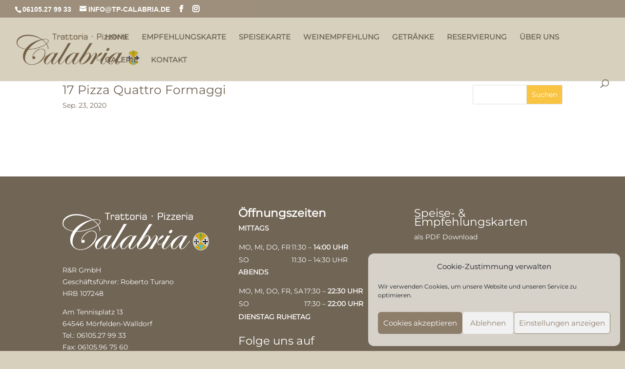

--- FILE ---
content_type: text/css
request_url: https://trattoria-pizzeria-calabria.de/wp-content/uploads/omgf/et-cache/399/et-divi-dynamic-tb-491-399-late.css?ver=1678047832
body_size: 571
content:
.et-db #et-boc .et-l .et-waypoint.et_pb_animation_off,.et-db #et-boc .et-l .et-waypoint:not(.et_pb_counters).et_pb_animation_off,.et-db #et-boc .et-l .et_pb_animation_off{opacity:1}.et-db #et-boc .et-l .et-waypoint.et_pb_animation_left.et-animated,.et-db #et-boc .et-l .et_pb_animation_left.et-animated{opacity:1;-webkit-animation:fadeLeft 1s cubic-bezier(.77,0,.175,1) 1;animation:fadeLeft 1s cubic-bezier(.77,0,.175,1) 1}.et-db #et-boc .et-l .et-waypoint.et_pb_animation_right.et-animated,.et-db #et-boc .et-l .et_pb_animation_right.et-animated{opacity:1;-webkit-animation:fadeRight 1s cubic-bezier(.77,0,.175,1) 1;animation:fadeRight 1s cubic-bezier(.77,0,.175,1) 1}.et-db #et-boc .et-l .et-waypoint.et_pb_animation_top.et-animated,.et-db #et-boc .et-l .et_pb_animation_top.et-animated{opacity:1;-webkit-animation:fadeTop 1s cubic-bezier(.77,0,.175,1) 1;animation:fadeTop 1s cubic-bezier(.77,0,.175,1) 1}.et-db #et-boc .et-l .et-waypoint.et_pb_animation_bottom.et-animated,.et-db #et-boc .et-l .et_pb_animation_bottom.et-animated{opacity:1;-webkit-animation:fadeBottom 1s cubic-bezier(.77,0,.175,1) 1;animation:fadeBottom 1s cubic-bezier(.77,0,.175,1) 1}.et-db #et-boc .et-l .et-waypoint.et_pb_animation_fade_in.et-animated,.et-db #et-boc .et-l .et_pb_animation_fade_in.et-animated{opacity:1;-webkit-animation:fadeIn 1s cubic-bezier(.77,0,.175,1) 1;animation:fadeIn 1s cubic-bezier(.77,0,.175,1) 1}@media (max-width:980px){.et-db #et-boc .et-l .et-waypoint.et_pb_animation_off_tablet,.et-db #et-boc .et-l .et-waypoint:not(.et_pb_counters).et_pb_animation_off_tablet,.et-db #et-boc .et-l .et_pb_animation_off_tablet{opacity:1;-webkit-animation:none;animation:none}.et-db #et-boc .et-l .et-waypoint.et_pb_animation_left_tablet.et-animated,.et-db #et-boc .et-l .et_pb_animation_left_tablet.et-animated{opacity:1;-webkit-animation:fadeLeft 1s cubic-bezier(.77,0,.175,1) 1;animation:fadeLeft 1s cubic-bezier(.77,0,.175,1) 1}.et-db #et-boc .et-l .et-waypoint.et_pb_animation_right_tablet.et-animated,.et-db #et-boc .et-l .et_pb_animation_right_tablet.et-animated{opacity:1;-webkit-animation:fadeRight 1s cubic-bezier(.77,0,.175,1) 1;animation:fadeRight 1s cubic-bezier(.77,0,.175,1) 1}.et-db #et-boc .et-l .et-waypoint.et_pb_animation_top_tablet.et-animated,.et-db #et-boc .et-l .et_pb_animation_top_tablet.et-animated{opacity:1;-webkit-animation:fadeTop 1s cubic-bezier(.77,0,.175,1) 1;animation:fadeTop 1s cubic-bezier(.77,0,.175,1) 1}.et-db #et-boc .et-l .et-waypoint.et_pb_animation_bottom_tablet.et-animated,.et-db #et-boc .et-l .et_pb_animation_bottom_tablet.et-animated{opacity:1;-webkit-animation:fadeBottom 1s cubic-bezier(.77,0,.175,1) 1;animation:fadeBottom 1s cubic-bezier(.77,0,.175,1) 1}.et-db #et-boc .et-l .et-waypoint.et_pb_animation_fade_in_tablet.et-animated,.et-db #et-boc .et-l .et_pb_animation_fade_in_tablet.et-animated{opacity:1;-webkit-animation:fadeIn 1s cubic-bezier(.77,0,.175,1) 1;animation:fadeIn 1s cubic-bezier(.77,0,.175,1) 1}}@media (max-width:767px){.et-db #et-boc .et-l .et-waypoint.et_pb_animation_off_phone,.et-db #et-boc .et-l .et-waypoint:not(.et_pb_counters).et_pb_animation_off_phone,.et-db #et-boc .et-l .et_pb_animation_off_phone{opacity:1;-webkit-animation:none;animation:none}.et-db #et-boc .et-l .et-waypoint.et_pb_animation_left_phone.et-animated,.et-db #et-boc .et-l .et_pb_animation_left_phone.et-animated{opacity:1;-webkit-animation:fadeLeft 1s cubic-bezier(.77,0,.175,1) 1;animation:fadeLeft 1s cubic-bezier(.77,0,.175,1) 1}.et-db #et-boc .et-l .et-waypoint.et_pb_animation_right_phone.et-animated,.et-db #et-boc .et-l .et_pb_animation_right_phone.et-animated{opacity:1;-webkit-animation:fadeRight 1s cubic-bezier(.77,0,.175,1) 1;animation:fadeRight 1s cubic-bezier(.77,0,.175,1) 1}.et-db #et-boc .et-l .et-waypoint.et_pb_animation_top_phone.et-animated,.et-db #et-boc .et-l .et_pb_animation_top_phone.et-animated{opacity:1;-webkit-animation:fadeTop 1s cubic-bezier(.77,0,.175,1) 1;animation:fadeTop 1s cubic-bezier(.77,0,.175,1) 1}.et-db #et-boc .et-l .et-waypoint.et_pb_animation_bottom_phone.et-animated,.et-db #et-boc .et-l .et_pb_animation_bottom_phone.et-animated{opacity:1;-webkit-animation:fadeBottom 1s cubic-bezier(.77,0,.175,1) 1;animation:fadeBottom 1s cubic-bezier(.77,0,.175,1) 1}.et-db #et-boc .et-l .et-waypoint.et_pb_animation_fade_in_phone.et-animated,.et-db #et-boc .et-l .et_pb_animation_fade_in_phone.et-animated{opacity:1;-webkit-animation:fadeIn 1s cubic-bezier(.77,0,.175,1) 1;animation:fadeIn 1s cubic-bezier(.77,0,.175,1) 1}}
@font-face{font-family:FontAwesome;font-style:normal;font-weight:400;font-display:swap;src:url(//trattoria-pizzeria-calabria.de/wp-content/themes/Divi/core/admin/fonts/fontawesome/fa-regular-400.eot);src:url(//trattoria-pizzeria-calabria.de/wp-content/themes/Divi/core/admin/fonts/fontawesome/fa-regular-400.eot?#iefix) format("embedded-opentype"),url(//trattoria-pizzeria-calabria.de/wp-content/themes/Divi/core/admin/fonts/fontawesome/fa-regular-400.woff2) format("woff2"),url(//trattoria-pizzeria-calabria.de/wp-content/themes/Divi/core/admin/fonts/fontawesome/fa-regular-400.woff) format("woff"),url(//trattoria-pizzeria-calabria.de/wp-content/themes/Divi/core/admin/fonts/fontawesome/fa-regular-400.ttf) format("truetype"),url(//trattoria-pizzeria-calabria.de/wp-content/themes/Divi/core/admin/fonts/fontawesome/fa-regular-400.svg#fontawesome) format("svg")}@font-face{font-family:FontAwesome;font-style:normal;font-weight:900;font-display:swap;src:url(//trattoria-pizzeria-calabria.de/wp-content/themes/Divi/core/admin/fonts/fontawesome/fa-solid-900.eot);src:url(//trattoria-pizzeria-calabria.de/wp-content/themes/Divi/core/admin/fonts/fontawesome/fa-solid-900.eot?#iefix) format("embedded-opentype"),url(//trattoria-pizzeria-calabria.de/wp-content/themes/Divi/core/admin/fonts/fontawesome/fa-solid-900.woff2) format("woff2"),url(//trattoria-pizzeria-calabria.de/wp-content/themes/Divi/core/admin/fonts/fontawesome/fa-solid-900.woff) format("woff"),url(//trattoria-pizzeria-calabria.de/wp-content/themes/Divi/core/admin/fonts/fontawesome/fa-solid-900.ttf) format("truetype"),url(//trattoria-pizzeria-calabria.de/wp-content/themes/Divi/core/admin/fonts/fontawesome/fa-solid-900.svg#fontawesome) format("svg")}@font-face{font-family:FontAwesome;font-style:normal;font-weight:400;font-display:swap;src:url(//trattoria-pizzeria-calabria.de/wp-content/themes/Divi/core/admin/fonts/fontawesome/fa-brands-400.eot);src:url(//trattoria-pizzeria-calabria.de/wp-content/themes/Divi/core/admin/fonts/fontawesome/fa-brands-400.eot?#iefix) format("embedded-opentype"),url(//trattoria-pizzeria-calabria.de/wp-content/themes/Divi/core/admin/fonts/fontawesome/fa-brands-400.woff2) format("woff2"),url(//trattoria-pizzeria-calabria.de/wp-content/themes/Divi/core/admin/fonts/fontawesome/fa-brands-400.woff) format("woff"),url(//trattoria-pizzeria-calabria.de/wp-content/themes/Divi/core/admin/fonts/fontawesome/fa-brands-400.ttf) format("truetype"),url(//trattoria-pizzeria-calabria.de/wp-content/themes/Divi/core/admin/fonts/fontawesome/fa-brands-400.svg#fontawesome) format("svg")}
@font-face{font-family:ETmodules;font-display:swap;src:url(//trattoria-pizzeria-calabria.de/wp-content/themes/Divi/core/admin/fonts/modules/social/modules.eot);src:url(//trattoria-pizzeria-calabria.de/wp-content/themes/Divi/core/admin/fonts/modules/social/modules.eot?#iefix) format("embedded-opentype"),url(//trattoria-pizzeria-calabria.de/wp-content/themes/Divi/core/admin/fonts/modules/social/modules.woff) format("woff"),url(//trattoria-pizzeria-calabria.de/wp-content/themes/Divi/core/admin/fonts/modules/social/modules.ttf) format("truetype"),url(//trattoria-pizzeria-calabria.de/wp-content/themes/Divi/core/admin/fonts/modules/social/modules.svg#ETmodules) format("svg");font-weight:400;font-style:normal}

--- FILE ---
content_type: text/css
request_url: https://trattoria-pizzeria-calabria.de/wp-content/themes/divi-chef/style.css?ver=4.27.4
body_size: 3331
content:
/*
Theme Name: Divi Chef
Theme URI: https://diviextended.com/products/divi-chef-child-theme/
Description: Divi Restaurant Child Theme with Menu and Events.
Version: 1.3.1
Author: Elicus
Author URI:   https://elicus.com/
Template: Divi
License: GPL v2 or later
License URI: https://www.gnu.org/licenses/gpl-2.0.html
Text Domain: divi-chef
Domain Path: /languages
*/

/* Typography */

.el-text-white {
	color: #fff;
}

#top-menu li a {
	font-family: 'Montserrat', sans-serif;
	font-weight: 600;
	text-transform: uppercase;
}

p {
	font-weight: 500;
}

.el-styled-text,
.el-light-styled-text {
	font-family: 'Yanone Kaffeesatz', Helvetica, "Verdana", sans-serif;
	font-size: 18px;
	font-style: italic;
	line-height: 1.8;
}

.el-light-styled-text {
	color: #fff;
}

.el-heading,
.el-big-heading {
	color: #f9c441 !important;
	font-family: 'Yanone Kaffeesatz', Helvetica, "Verdana", sans-serif;
}

.el-heading {
	font-size: 80px;
	padding-bottom: 0;
}

.el-big-heading {
	font-size: 120px;
	padding-bottom: 50px;
}

.el-sub-heading,
.el-sub-heading-light {
	font-family: 'Montserrat', sans-serif;
	font-size: 30px;
	font-weight: 900;
	text-transform: uppercase;
	word-spacing: 3px;
}

.el-sub-heading {
	color: #212121;
}

.el-sub-heading-light {
	color: #fff;
}

.el-counter-text,
.el-contact-info h4 {
	color: #fff;
	font-size: 20px;
	font-weight: 700;
	text-transform: uppercase;
}

.el-heading-divider,
.el-heading-center-divider {
	background: rgba(204, 204, 204, 0.2);
	height: 2px;
	width: 50%;
}

.el-heading-divider {
	margin: 10px 0 40px;
}

.el-heading-center-divider {
	margin: 10px auto 40px;
}

#et_mobile_nav_menu .mobile_menu_bar:before {
	color: #fff;
}

/*.el-button,
.el-contact .et_pb_contact_submit,
.el-contact-dark .et_pb_contact_submit,
.el-contact-form .et_pb_contact_submit {
	font-weight: 500 !important;
	overflow: hidden;
	padding: 0.5em 4em 0.5em 1.75em !important;
}

.el-button:after,
.el-contact .et_pb_contact_submit:after,
.el-contact-dark .et_pb_contact_submit:after,
.el-contact-form .et_pb_contact_submit:after {
	align-items: center;
	display: flex;
	height: 100%;
	padding-left: 5px;
	padding-right: 9px;
	right: 0;
	top: 0;
}

body .et_pb_button.el-button:hover:after,
body .el-contact .et_pb_button.et_pb_contact_submit:hover:after,
body .el-contact-dark .et_pb_button.et_pb_contact_submit:hover:after,
body .el-contact-form .et_pb_button.et_pb_contact_submit:hover:after {
	border-left-color: #fff;
}*/

#main-content {
	position: relative;
	z-index: 1;
}

.el-home-header .et_pb_slide {
	min-height: 90vh;
}

.el-home-header .et_pb_slide_image {
	margin: 30px auto !important;
	position: relative;
}

.el-home-header .et_pb_slide_image img {
	max-width: 300px;
}

.el-home-header .et_pb_slide_with_image .et_pb_slide_description {
	padding: 0;
	text-align: center;
	width: 100%;
}

.el-home-header .et_pb_slide_description h2.et_pb_slide_title,
.el-home-header .et_pb_slide_description h1.et_pb_slide_title {
	font-family: 'Yanone Kaffeesatz',Helvetica, Arial, Lucida, sans-serif;
	font-size: 120px;
}

.el-hot-deal-section {
	display: flex;
	min-height: 100vh;
}

.el-form-section {
	display: flex;
	flex-wrap: wrap;
	min-height: 50vh;
}

.el-hot-deal-section:before,
.el-form-section:before,
.el-counter-section:before,
.el-dine-with-us:before {
	background: rgba(0, 0, 0, 0.5);
	content: '';
	height: 100%;
	left: 0;
	position: absolute;
	top: 0;
	width: 100%;
	z-index: 2;
}

.el-counter-section .et_pb_main_blurb_image {
	margin-bottom: 0;
}

.el-phone {
	color: #f9c441;
	font-size: 30px;
	font-weight: 500;
	padding-bottom: 0.5em !important;
	padding-top: 0.5em;
}

.el-contact-title {
	background: #fff;
	display: inline-block;
	font-weight: 700;
	margin-top: 16px;
	padding-left: 10px;
	padding-right: 10px;
	position: relative;
	text-transform: uppercase;
	z-index: 2;
}

.el-contact-divider {
	bottom: calc(50% - 2px);
	left: 0;
	opacity: 0.3;
	position: absolute;
	width: 100%;
}

.el-contact input[type=text],
.el-contact select,
.el-contact-dark input[type=text],
.el-contact-dark select,
.el-contact-form input[type=text],
.el-contact-form p textarea {
	background-color: transparent;
	font-size: 16px;
}

.el-contact input[type=text],
.el-contact select {
	border-bottom: 1px solid rgba(255, 255, 255, 0.3);
}

.el-contact-dark input[type=text],
.el-contact-dark select,
.el-contact-form input[type=text],
.el-contact-form p textarea {
	border-bottom: 1px solid rgba(0, 0, 0, 0.3);
}

.el-contact select,
.el-contact select option {
	background-color: #000;
	font-size: 16px;
}

.el-contact-dark select,
.el-contact-dark select option {
	font-size: 16px;
}

.el-contact .et_contact_bottom_container,
.el-contact-dark .et_contact_bottom_container {
	padding-top: 40px;
	text-align: center;
	width: 100%;
}

.el-contact .et-pb-contact-message {
	color: #fff;
}

.el-testimonial-slider .et_pb_slide_description,
.el-testimonial-slider .et_pb_slider_fullwidth_off .et_pb_slide_description {
	padding: 8% 5%;
}

.el-testimonial-slider .et_pb_slide_image {
	width: 150px;
}

.el-testimonial-slider .et_pb_slide_image img {
	border-radius: 50%;
}

.el-testimonial-slider .et_pb_slide_with_image .et_pb_slide_description {
	width: calc(100% - 150px);
}

.el-testimonial-slider .et-pb-arrow-next,
.el-testimonial-slider .et-pb-arrow-prev {
	font-size: 40px;
	opacity: 1;
}

.el-testimonial-slider .et-pb-arrow-prev:before {
	color: rgba(33, 33, 33, 0.5);
	content: "\23";
	margin-left: -2px;
}

.el-testimonial-slider .et-pb-arrow-next:before {
	color: rgba(33, 33, 33, 0.5);
	content: "\24";
}

.el-testimonial-slider .et-pb-arrow-prev,
.el-testimonial-slider.et_pb_slider:hover .et-pb-arrow-prev {
	left: 0;
}

.el-testimonial-slider .et-pb-arrow-next,
.el-testimonial-slider.et_pb_slider:hover .et-pb-arrow-next {
	right: 0;
}

.el-testimonial-slider p {
	position: relative;
}

.el-testimonial-slider .el-divi-icon {
	bottom: -10px;
	color: #f9c441;
	font-family: 'ETModules';
	font-size: 76px;
	font-weight: 600;
	position: absolute;
}

.el-dc-filterable-menu {
	overflow: hidden;
}

.el-menu {
	margin-bottom: 50px;
	padding: 20px;
	width: 100%;
}

.entry-content .el-menu-items-list {
	display: flex;
	flex-wrap: wrap;
	justify-content: center;
	list-style-type: none;
	padding: 0;
}

.el-menu-items-list li {
	cursor: pointer;
	font-weight: 700;
	padding: 10px;
	text-transform: uppercase;
	transition: all 300ms ease;
}

.el-menu-items {
	display: table;
	width: 100%;
}

.el-menu-item {
	align-items: center;
	display: flex;
	flex-wrap: wrap;
	float: left;
	margin-bottom: 5%;
	width: 49%;
}

.el-menu-item:nth-child(2n+1) {
	margin-right: 2%;
}

.el-menu-image {
	display: block;
	float: left;
	margin-right: 2%;
	width: 18%;
}

.el-menu-desc {
	display: block;
	float: left;
	position: relative;
	width: 80%;
}

.el-menu-image+.el-menu-desc {
	width: 60%;
}

.el-title-container {
	align-items: center;
	display: flex;
	flex-wrap: wrap;
	position: relative;
	width: 100%;
}

.el-menu-title {
	display: inline-block;
	font-size: 16px;
	font-weight: 700;
	max-width: 80%;
	padding: 0 5px 0 0;
	position: relative;
	text-transform: uppercase;
	z-index: 2;
}

.el-menu-divider {
	flex-grow: 1;
	opacity: 0.3;
}

.el-menu-ingredient {
	display: inline-flex;
	flex-wrap: wrap;
	list-style-type: none !important;
	padding: 0 !important;
}

.el-menu-ingredient li {
	opacity: 0.3;
	padding-right: 5px;
}

.el-menu-ingredient li:not(:first-child):before {
	content: '|';
	padding-right: 5px;
}

.el-menu-price {
	display: block;
	float: left;
	padding-left: 5px;
	width: 20%;
}

.el-menu-price h3 {
	font-family: 'Yanone Kaffeesatz',Helvetica, Arial, Lucida, sans-serif;
	font-size: 40px;
	margin-top: -8px;
}

.el-mobile-menu {
	align-items: center;
	border: 1px solid;
	cursor: pointer;
	display: none;
	flex-wrap: wrap;
	overflow: hidden;
	width: 100%;
}

.el-active-menu-item {
	display: inline-block;
	float: left;
	font-weight: 700;
	padding: 10px;
	text-transform: uppercase;
	width: calc(100% - 50px);
}

.el-hamburger-menu {
	cursor: pointer;
	display: inline-block;
	font-size: 24px;
	position: relative;
	text-align: right;
	width: 50px;
}

.el-hamburger-menu:before {
	content: '\43';
	font-family: ETmodules!important;
	font-style: normal;
	font-variant: normal;
	font-weight: 400;
	line-height: 1;
	moz-osx-font-smoothing: grayscale;
	speak: none;
	text-transform: none;
	webkit-font-smoothing: antialiased;
}

.el-inner-header .et_pb_module_header {
	font-family: 'Yanone Kaffeesatz',Helvetica,Arial,Lucida,sans-serif;
	font-size: 80px;
}

.el-service-no {
	font-size: 24px;
	font-weight: 700;
}

.el-service-title {
	font-size: 20px;
	font-weight: 700;
	text-transform: uppercase;
}

.widgettitle {
	font-weight: 700;
	text-transform: uppercase;
}

#main-content .container:before {
	width: 0;
}

.el-event {
	background-position: center;
	background-size: cover;
	float: left;
	margin-bottom: 5%;
	margin-right: 5%;
	position: relative;
	width: 30%;
}

.el-event:nth-child(3n+3) {
	margin-right: 0;
}

.el-event-date-block {
	background: #f9c441;
	height: 80px;
	left: 0;
	padding: 10px;
	position: absolute;
	top: 0;
	width: 80px;
	z-index: 1;
}

.el-event-desc {
	float: left;
	padding: 100px 20px 40px;
	position: relative;
	width: 100%;
}

.el-event:before {
	background: rgba(0, 0, 0, 0.6);
	content: '';
	height: 100%;
	left: 0;
	position: absolute;
	top: 0;
	width: 100%;
}

.el-event-desc span {
	color: #fff;
	display: block;
}

.el-event-date-block span {
	color: #fff;
	display: block;
	line-height: 1;
}

.el-event-date {
	font-size: 30px;
	font-weight: 600;
	text-align: center;
}

.el-event-month {
	font-size: 22px;
	font-weight: 600;
	text-align: center;
}

.el-event-title {
	color: #fff;
	font-family: 'Oswald', sans-serif;
	font-size: 24px;
	font-weight: 900;
	text-transform: uppercase;
	word-spacing: 3px;
}

.el-event-divider {
	background: rgba(255, 255, 255, 0.8);
	height: 2px;
	margin-bottom: 10px;
	margin-top: 2px;
	width: 100%;
}

.el-event-time:before {
	content: '\7d';
	font-family: ETmodules;
	padding-right: 5px;
}

.el-event-place:before {
	content: '\e01d';
	font-family: ETmodules;
	padding-right: 5px;
}

.el-dc-events.et_pb_module {
	display: flex;
	flex-wrap: wrap;
}

.el-single-event-image {
	min-height: 90px;
}

.el-single-event-image img {
	max-height: 350px;
	object-fit: cover;
	object-position: top;
}

.el-single-event-content {
	margin: auto;
	max-width: 1080px;
	padding-bottom: 60px;
	padding-top: 20px;
	position: relative;
	width: 80%;
}

.el-single-event-details {
	background: #f7f7f7;
	display: flex;
	flex-wrap: wrap;
	margin-top: 30px;
	padding: 30px;
}

.el-single-event-meta {
	margin-right: 5%;
	width: 30%;
}

.el-single-event-meta-title {
	font-size: 16px;
	font-weight: 700;
	text-transform: uppercase;
}

.el-single-event-meta-values {
	display: inline-block;
	padding-bottom: 10px;
}

.upper-footer {
	position: relative;
	z-index: -1;
}

#main-footer {
	bottom: 0;
	left: 0;
	position: fixed;
	right: 0;
	width: 100%;
	z-index: 0;
}

#footer-info {
	border-top: 1px solid #414141;
	float: none;
	padding-top: 10px;
	text-align: center;
}

#footer-info a {
	font-weight: normal;
}

#footer-widgets .footer-widget h4 {
	color: #fff;
	font-weight: 700;
	text-transform: uppercase;
}

#footer-widgets .footer-widget li {
	padding-left: 0;
}

#footer-widgets .footer-widget li:before {
	display: none;
}

.et_pb_widget {
	width: 100%;
}

.et-l--footer {
    position: relative;
    z-index: 0;
}

.el-footer-link a {
    color: #ffffff;
}

.el-footer .menu li {
    border-bottom: 1px dashed #afafaf;
  	margin-bottom: 6px;
}

.el-footer ul#menu-footer-menu {
    list-style: none;
    padding: 0px;
}

.el-social-icons {
	display: flex;
	flex-wrap: wrap;
	margin-top: 15px;
}

.el-social-icons .el-divi-icon {
	color: #fff;
	font-family: 'ETModules';
	font-size: 30px;
	font-weight: 600;
	margin-right: 10px;
}

.el-timing-left {
	display: inline-block;
	text-align: left;
}

.el-timing-right {
	display: inline-block;
	float: right;
	text-align: right;
}

.et_pb_widget ul>li {
	border-bottom: 1px dashed #afafaf;
	display: flex;
}

.et_pb_widget ul>li:before {
	content: '\35';
	font-family: ETModules;
}

.widget_search input#searchsubmit {
	background: #f9c441;
	color: #fff;
}

.widget_media_gallery .gallery-item {
	margin-bottom: 0;
	margin-right: 5px;
	margin-top: 5px !important;
}

.gallery-columns-3 dl.gallery-item {
	width: calc(33% - 10px) !important;
}

.gallery-columns-3 dl.gallery-item:nth-of-type(3n+3) {
	margin-right: 0;
}

@media screen and (min-width: 981px) {
	.el-our-story {
		margin-left: -75px;
	}
	.el-gallery .et_pb_gallery_items .et_pb_grid_item {
		margin: 0 1.5% 1.5% 0;
		width: 23.5%;
	}
	.our-blog .et_pb_post .entry-title {
		padding-top: 30px;
	}
	.our-blog .et_pb_post .entry-title a {
		position: relative;
	}
	.our-blog .et_pb_post .entry-title a:after {
		border-bottom: 2px solid #f9c441;
		content: '';
		position: absolute;
		top: calc(50% - 1px);
		width: 60px;
	}
	.our-blog .et_pb_post:nth-child(odd) .entry-title a:after {
		left: -85px;
	}
	.our-blog .et_pb_post:nth-child(even) .entry-title a:after {
		right: -85px;
	}
	.our-blog .et_pb_post .post-content {
		float: left;
		width: 65%;
	}
	.our-blog .et_pb_post .post-meta {
		position: absolute;
		top: 0;
	}
	.our-blog .et_pb_post:nth-child(odd) .post-meta {
		left: 35.1%;
	}
	.our-blog .et_pb_post:nth-child(even) .post-meta {
		right: 35%;
	}
	.our-blog .et_pb_post:nth-child(even) {
		text-align: right;
	}
	.our-blog .et_pb_post a img {
		max-width: 30%;
	}
	.our-blog .et_pb_post:nth-child(odd) a img {
		float: left;
		margin-right: 5%;
	}
	.our-blog .et_pb_post:nth-child(even) a img {
		float: right;
		margin-left: 5%;
	}
	.et_pb_gutters3.et_pb_footer_columns4 .footer-widget .fwidget {
		margin-bottom: 20%;
	}
	.special-menu a {
		background: #F9C441;
		border-radius: 30px;
		padding: 15px 20px !important;
	}
	
	.et_header_style_left .et-fixed-header #et-top-navigation nav .special-menu a {
		background: #000;
		padding: 10px 20px !important;
	}
}

@media screen and (max-width: 980px) {
	.el-home-header .et_pb_slide_description h2.et_pb_slide_title,
	.el-home-header .et_pb_slide_description h1.et_pb_slide_title {
		font-size: 80px;
	}
	.el-big-heading {
		font-size: 80px;
	}
	.el-our-story {
		padding-left: 10%;
		padding-right: 10%;
	}
	.el-inner-header .et_pb_module_header {
		font-size: 80px;
	}
	.el-gallery .et_pb_gallery_items .et_pb_grid_item {
		margin: 0 1.5% 1.5% 0 !important;
		width: 31.8% !important;
	}
	.our-blog .et_pb_post {
		display: flex;
		flex-wrap: wrap;
	}
	.our-blog .et_pb_post .post-meta {
		order: 0;
	}
	.our-blog .et_pb_post .entry-title {
		order: 1;
		width: 100%;
	}
	.our-blog .et_pb_post .post-content {
		order: 2;
	}
	.upper-footer {
		height: 0 !important;
	}
	#main-footer {
		bottom: initial;
		left: initial;
		position: relative;
		right: initial;
		z-index: 1;
	}
	.el-event {
		width: 47.5%;
	}
	.el-event:nth-child(3n+3) {
		margin-right: 5%;
	}
	.el-event:nth-child(2n+2) {
		margin-right: 0;
	}
	.el-single-event-meta {
		margin-right: 5%;
		width: 45%;
	}
}

@media screen and (max-width: 767px) {
	.el-home-header .et_pb_slide_description h2.et_pb_slide_title,
	.el-home-header .et_pb_slide_description h1.et_pb_slide_title {
		font-size: 60px !important;
	}
	.el-big-heading {
		font-size: 60px;
		padding-bottom: 30px;
	}
	.el-inner-header .et_pb_module_header {
		font-size: 60px !important;
	}
	.el-heading {
		font-size: 60px !important;
	}
	.el-testimonial-slider .et_pb_slide_description,
	.el-testimonial-slider .et_pb_slider_fullwidth_off .et_pb_slide_description {
		padding: 8% 1%;
	}
	.el-testimonial-slider .et_pb_slide_with_image .et_pb_slide_description {
		width: calc(100% - 60px);
	}
	.el-testimonial-slider .el-divi-icon {
		bottom: 0px;
		font-size: 40px;
	}
	.el-menu-item {
		margin-right: 0;
		width: 100%;
	}
	.el-menu-item:nth-child(2n+1) {
		margin-right: 0;
	}
	.el-menu {
		border: 0;
		padding: 0;
	}
	.entry-content .el-menu-items-list {
		display: none;
		width: calc(100% - 50px);
	}
	.el-mobile-menu {
		display: flex;
	}
	.el-gallery .et_pb_gallery_items .et_pb_grid_item {
		margin: 0 2% 2% 0 !important;
		width: 48% !important;
	}
	.el-event {
		margin-right: 0;
		width: 100%;
	}
	.el-event:nth-child(3n+3) {
		margin-right: 0;
	}
	.el-event-date-block {
		height: 60px;
		width: 60px;
	}
	.el-event-date {
		font-size: 24px;
	}
	.el-event-month {
		font-size: 18px;
	}
	.el-event-title {
		font-size: 20px;
	}
	.el-single-event-meta {
		margin-right: 0;
		width: 100%;
	}
	.el-single-event-meta:nth-child(1) {
		margin-bottom: 30px;
	}
	
	.el-footer .et_pb_column {
		width: 100%!important;
	}
  
 .el-footer .et_pb_column:nth-last-child(-n+2) {
		margin-bottom: 30px;
 }
}

@media screen and (max-width: 480px) {
	.el-home-header .et_pb_slide {
		min-height: 80vh;
	}
	.el-home-header .et_pb_slide_image img {
		max-width: 100%;
	}
}

--- FILE ---
content_type: text/css
request_url: https://trattoria-pizzeria-calabria.de/wp-content/et-cache/399/et-divi-dynamic-tb-491-399-late.css
body_size: 566
content:
.et-db #et-boc .et-l .et-waypoint.et_pb_animation_off,.et-db #et-boc .et-l .et-waypoint:not(.et_pb_counters).et_pb_animation_off,.et-db #et-boc .et-l .et_pb_animation_off{opacity:1}.et-db #et-boc .et-l .et-waypoint.et_pb_animation_left.et-animated,.et-db #et-boc .et-l .et_pb_animation_left.et-animated{opacity:1;-webkit-animation:fadeLeft 1s cubic-bezier(.77,0,.175,1) 1;animation:fadeLeft 1s cubic-bezier(.77,0,.175,1) 1}.et-db #et-boc .et-l .et-waypoint.et_pb_animation_right.et-animated,.et-db #et-boc .et-l .et_pb_animation_right.et-animated{opacity:1;-webkit-animation:fadeRight 1s cubic-bezier(.77,0,.175,1) 1;animation:fadeRight 1s cubic-bezier(.77,0,.175,1) 1}.et-db #et-boc .et-l .et-waypoint.et_pb_animation_top.et-animated,.et-db #et-boc .et-l .et_pb_animation_top.et-animated{opacity:1;-webkit-animation:fadeTop 1s cubic-bezier(.77,0,.175,1) 1;animation:fadeTop 1s cubic-bezier(.77,0,.175,1) 1}.et-db #et-boc .et-l .et-waypoint.et_pb_animation_bottom.et-animated,.et-db #et-boc .et-l .et_pb_animation_bottom.et-animated{opacity:1;-webkit-animation:fadeBottom 1s cubic-bezier(.77,0,.175,1) 1;animation:fadeBottom 1s cubic-bezier(.77,0,.175,1) 1}.et-db #et-boc .et-l .et-waypoint.et_pb_animation_fade_in.et-animated,.et-db #et-boc .et-l .et_pb_animation_fade_in.et-animated{opacity:1;-webkit-animation:fadeIn 1s cubic-bezier(.77,0,.175,1) 1;animation:fadeIn 1s cubic-bezier(.77,0,.175,1) 1}@media (max-width:980px){.et-db #et-boc .et-l .et-waypoint.et_pb_animation_off_tablet,.et-db #et-boc .et-l .et-waypoint:not(.et_pb_counters).et_pb_animation_off_tablet,.et-db #et-boc .et-l .et_pb_animation_off_tablet{opacity:1;-webkit-animation:none;animation:none}.et-db #et-boc .et-l .et-waypoint.et_pb_animation_left_tablet.et-animated,.et-db #et-boc .et-l .et_pb_animation_left_tablet.et-animated{opacity:1;-webkit-animation:fadeLeft 1s cubic-bezier(.77,0,.175,1) 1;animation:fadeLeft 1s cubic-bezier(.77,0,.175,1) 1}.et-db #et-boc .et-l .et-waypoint.et_pb_animation_right_tablet.et-animated,.et-db #et-boc .et-l .et_pb_animation_right_tablet.et-animated{opacity:1;-webkit-animation:fadeRight 1s cubic-bezier(.77,0,.175,1) 1;animation:fadeRight 1s cubic-bezier(.77,0,.175,1) 1}.et-db #et-boc .et-l .et-waypoint.et_pb_animation_top_tablet.et-animated,.et-db #et-boc .et-l .et_pb_animation_top_tablet.et-animated{opacity:1;-webkit-animation:fadeTop 1s cubic-bezier(.77,0,.175,1) 1;animation:fadeTop 1s cubic-bezier(.77,0,.175,1) 1}.et-db #et-boc .et-l .et-waypoint.et_pb_animation_bottom_tablet.et-animated,.et-db #et-boc .et-l .et_pb_animation_bottom_tablet.et-animated{opacity:1;-webkit-animation:fadeBottom 1s cubic-bezier(.77,0,.175,1) 1;animation:fadeBottom 1s cubic-bezier(.77,0,.175,1) 1}.et-db #et-boc .et-l .et-waypoint.et_pb_animation_fade_in_tablet.et-animated,.et-db #et-boc .et-l .et_pb_animation_fade_in_tablet.et-animated{opacity:1;-webkit-animation:fadeIn 1s cubic-bezier(.77,0,.175,1) 1;animation:fadeIn 1s cubic-bezier(.77,0,.175,1) 1}}@media (max-width:767px){.et-db #et-boc .et-l .et-waypoint.et_pb_animation_off_phone,.et-db #et-boc .et-l .et-waypoint:not(.et_pb_counters).et_pb_animation_off_phone,.et-db #et-boc .et-l .et_pb_animation_off_phone{opacity:1;-webkit-animation:none;animation:none}.et-db #et-boc .et-l .et-waypoint.et_pb_animation_left_phone.et-animated,.et-db #et-boc .et-l .et_pb_animation_left_phone.et-animated{opacity:1;-webkit-animation:fadeLeft 1s cubic-bezier(.77,0,.175,1) 1;animation:fadeLeft 1s cubic-bezier(.77,0,.175,1) 1}.et-db #et-boc .et-l .et-waypoint.et_pb_animation_right_phone.et-animated,.et-db #et-boc .et-l .et_pb_animation_right_phone.et-animated{opacity:1;-webkit-animation:fadeRight 1s cubic-bezier(.77,0,.175,1) 1;animation:fadeRight 1s cubic-bezier(.77,0,.175,1) 1}.et-db #et-boc .et-l .et-waypoint.et_pb_animation_top_phone.et-animated,.et-db #et-boc .et-l .et_pb_animation_top_phone.et-animated{opacity:1;-webkit-animation:fadeTop 1s cubic-bezier(.77,0,.175,1) 1;animation:fadeTop 1s cubic-bezier(.77,0,.175,1) 1}.et-db #et-boc .et-l .et-waypoint.et_pb_animation_bottom_phone.et-animated,.et-db #et-boc .et-l .et_pb_animation_bottom_phone.et-animated{opacity:1;-webkit-animation:fadeBottom 1s cubic-bezier(.77,0,.175,1) 1;animation:fadeBottom 1s cubic-bezier(.77,0,.175,1) 1}.et-db #et-boc .et-l .et-waypoint.et_pb_animation_fade_in_phone.et-animated,.et-db #et-boc .et-l .et_pb_animation_fade_in_phone.et-animated{opacity:1;-webkit-animation:fadeIn 1s cubic-bezier(.77,0,.175,1) 1;animation:fadeIn 1s cubic-bezier(.77,0,.175,1) 1}}
@font-face{font-family:FontAwesome;font-style:normal;font-weight:400;font-display:block;src:url(//trattoria-pizzeria-calabria.de/wp-content/themes/Divi/core/admin/fonts/fontawesome/fa-regular-400.eot);src:url(//trattoria-pizzeria-calabria.de/wp-content/themes/Divi/core/admin/fonts/fontawesome/fa-regular-400.eot?#iefix) format("embedded-opentype"),url(//trattoria-pizzeria-calabria.de/wp-content/themes/Divi/core/admin/fonts/fontawesome/fa-regular-400.woff2) format("woff2"),url(//trattoria-pizzeria-calabria.de/wp-content/themes/Divi/core/admin/fonts/fontawesome/fa-regular-400.woff) format("woff"),url(//trattoria-pizzeria-calabria.de/wp-content/themes/Divi/core/admin/fonts/fontawesome/fa-regular-400.ttf) format("truetype"),url(//trattoria-pizzeria-calabria.de/wp-content/themes/Divi/core/admin/fonts/fontawesome/fa-regular-400.svg#fontawesome) format("svg")}@font-face{font-family:FontAwesome;font-style:normal;font-weight:900;font-display:block;src:url(//trattoria-pizzeria-calabria.de/wp-content/themes/Divi/core/admin/fonts/fontawesome/fa-solid-900.eot);src:url(//trattoria-pizzeria-calabria.de/wp-content/themes/Divi/core/admin/fonts/fontawesome/fa-solid-900.eot?#iefix) format("embedded-opentype"),url(//trattoria-pizzeria-calabria.de/wp-content/themes/Divi/core/admin/fonts/fontawesome/fa-solid-900.woff2) format("woff2"),url(//trattoria-pizzeria-calabria.de/wp-content/themes/Divi/core/admin/fonts/fontawesome/fa-solid-900.woff) format("woff"),url(//trattoria-pizzeria-calabria.de/wp-content/themes/Divi/core/admin/fonts/fontawesome/fa-solid-900.ttf) format("truetype"),url(//trattoria-pizzeria-calabria.de/wp-content/themes/Divi/core/admin/fonts/fontawesome/fa-solid-900.svg#fontawesome) format("svg")}@font-face{font-family:FontAwesome;font-style:normal;font-weight:400;font-display:block;src:url(//trattoria-pizzeria-calabria.de/wp-content/themes/Divi/core/admin/fonts/fontawesome/fa-brands-400.eot);src:url(//trattoria-pizzeria-calabria.de/wp-content/themes/Divi/core/admin/fonts/fontawesome/fa-brands-400.eot?#iefix) format("embedded-opentype"),url(//trattoria-pizzeria-calabria.de/wp-content/themes/Divi/core/admin/fonts/fontawesome/fa-brands-400.woff2) format("woff2"),url(//trattoria-pizzeria-calabria.de/wp-content/themes/Divi/core/admin/fonts/fontawesome/fa-brands-400.woff) format("woff"),url(//trattoria-pizzeria-calabria.de/wp-content/themes/Divi/core/admin/fonts/fontawesome/fa-brands-400.ttf) format("truetype"),url(//trattoria-pizzeria-calabria.de/wp-content/themes/Divi/core/admin/fonts/fontawesome/fa-brands-400.svg#fontawesome) format("svg")}
@font-face{font-family:ETmodules;font-display:block;src:url(//trattoria-pizzeria-calabria.de/wp-content/themes/Divi/core/admin/fonts/modules/social/modules.eot);src:url(//trattoria-pizzeria-calabria.de/wp-content/themes/Divi/core/admin/fonts/modules/social/modules.eot?#iefix) format("embedded-opentype"),url(//trattoria-pizzeria-calabria.de/wp-content/themes/Divi/core/admin/fonts/modules/social/modules.woff) format("woff"),url(//trattoria-pizzeria-calabria.de/wp-content/themes/Divi/core/admin/fonts/modules/social/modules.ttf) format("truetype"),url(//trattoria-pizzeria-calabria.de/wp-content/themes/Divi/core/admin/fonts/modules/social/modules.svg#ETmodules) format("svg");font-weight:400;font-style:normal}